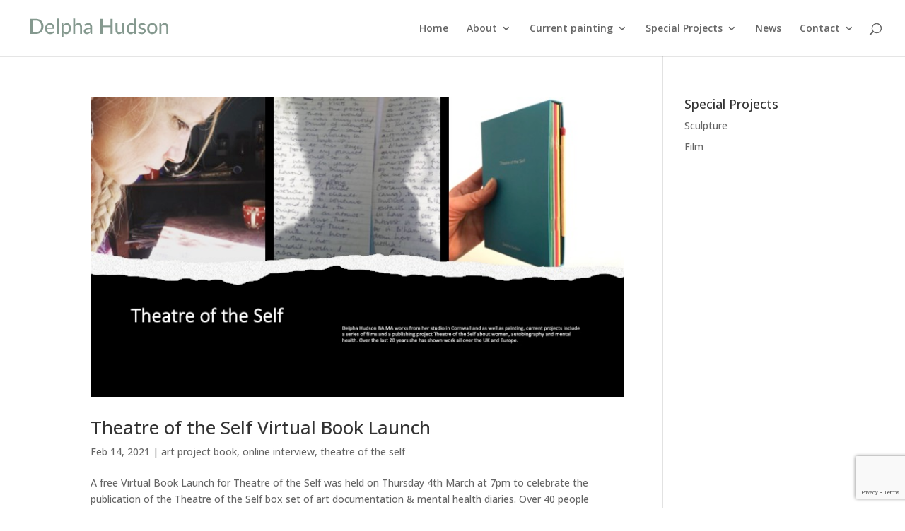

--- FILE ---
content_type: text/html; charset=utf-8
request_url: https://www.google.com/recaptcha/api2/anchor?ar=1&k=6Lfqk7UZAAAAAGnjQ52DXJ2tE_ueH5qqedi-KkyU&co=aHR0cHM6Ly93d3cuZGVscGhhaHVkc29uYXJ0aXN0LmNvLnVrOjQ0Mw..&hl=en&v=PoyoqOPhxBO7pBk68S4YbpHZ&size=invisible&anchor-ms=20000&execute-ms=30000&cb=5zjoqrrj5hko
body_size: 48641
content:
<!DOCTYPE HTML><html dir="ltr" lang="en"><head><meta http-equiv="Content-Type" content="text/html; charset=UTF-8">
<meta http-equiv="X-UA-Compatible" content="IE=edge">
<title>reCAPTCHA</title>
<style type="text/css">
/* cyrillic-ext */
@font-face {
  font-family: 'Roboto';
  font-style: normal;
  font-weight: 400;
  font-stretch: 100%;
  src: url(//fonts.gstatic.com/s/roboto/v48/KFO7CnqEu92Fr1ME7kSn66aGLdTylUAMa3GUBHMdazTgWw.woff2) format('woff2');
  unicode-range: U+0460-052F, U+1C80-1C8A, U+20B4, U+2DE0-2DFF, U+A640-A69F, U+FE2E-FE2F;
}
/* cyrillic */
@font-face {
  font-family: 'Roboto';
  font-style: normal;
  font-weight: 400;
  font-stretch: 100%;
  src: url(//fonts.gstatic.com/s/roboto/v48/KFO7CnqEu92Fr1ME7kSn66aGLdTylUAMa3iUBHMdazTgWw.woff2) format('woff2');
  unicode-range: U+0301, U+0400-045F, U+0490-0491, U+04B0-04B1, U+2116;
}
/* greek-ext */
@font-face {
  font-family: 'Roboto';
  font-style: normal;
  font-weight: 400;
  font-stretch: 100%;
  src: url(//fonts.gstatic.com/s/roboto/v48/KFO7CnqEu92Fr1ME7kSn66aGLdTylUAMa3CUBHMdazTgWw.woff2) format('woff2');
  unicode-range: U+1F00-1FFF;
}
/* greek */
@font-face {
  font-family: 'Roboto';
  font-style: normal;
  font-weight: 400;
  font-stretch: 100%;
  src: url(//fonts.gstatic.com/s/roboto/v48/KFO7CnqEu92Fr1ME7kSn66aGLdTylUAMa3-UBHMdazTgWw.woff2) format('woff2');
  unicode-range: U+0370-0377, U+037A-037F, U+0384-038A, U+038C, U+038E-03A1, U+03A3-03FF;
}
/* math */
@font-face {
  font-family: 'Roboto';
  font-style: normal;
  font-weight: 400;
  font-stretch: 100%;
  src: url(//fonts.gstatic.com/s/roboto/v48/KFO7CnqEu92Fr1ME7kSn66aGLdTylUAMawCUBHMdazTgWw.woff2) format('woff2');
  unicode-range: U+0302-0303, U+0305, U+0307-0308, U+0310, U+0312, U+0315, U+031A, U+0326-0327, U+032C, U+032F-0330, U+0332-0333, U+0338, U+033A, U+0346, U+034D, U+0391-03A1, U+03A3-03A9, U+03B1-03C9, U+03D1, U+03D5-03D6, U+03F0-03F1, U+03F4-03F5, U+2016-2017, U+2034-2038, U+203C, U+2040, U+2043, U+2047, U+2050, U+2057, U+205F, U+2070-2071, U+2074-208E, U+2090-209C, U+20D0-20DC, U+20E1, U+20E5-20EF, U+2100-2112, U+2114-2115, U+2117-2121, U+2123-214F, U+2190, U+2192, U+2194-21AE, U+21B0-21E5, U+21F1-21F2, U+21F4-2211, U+2213-2214, U+2216-22FF, U+2308-230B, U+2310, U+2319, U+231C-2321, U+2336-237A, U+237C, U+2395, U+239B-23B7, U+23D0, U+23DC-23E1, U+2474-2475, U+25AF, U+25B3, U+25B7, U+25BD, U+25C1, U+25CA, U+25CC, U+25FB, U+266D-266F, U+27C0-27FF, U+2900-2AFF, U+2B0E-2B11, U+2B30-2B4C, U+2BFE, U+3030, U+FF5B, U+FF5D, U+1D400-1D7FF, U+1EE00-1EEFF;
}
/* symbols */
@font-face {
  font-family: 'Roboto';
  font-style: normal;
  font-weight: 400;
  font-stretch: 100%;
  src: url(//fonts.gstatic.com/s/roboto/v48/KFO7CnqEu92Fr1ME7kSn66aGLdTylUAMaxKUBHMdazTgWw.woff2) format('woff2');
  unicode-range: U+0001-000C, U+000E-001F, U+007F-009F, U+20DD-20E0, U+20E2-20E4, U+2150-218F, U+2190, U+2192, U+2194-2199, U+21AF, U+21E6-21F0, U+21F3, U+2218-2219, U+2299, U+22C4-22C6, U+2300-243F, U+2440-244A, U+2460-24FF, U+25A0-27BF, U+2800-28FF, U+2921-2922, U+2981, U+29BF, U+29EB, U+2B00-2BFF, U+4DC0-4DFF, U+FFF9-FFFB, U+10140-1018E, U+10190-1019C, U+101A0, U+101D0-101FD, U+102E0-102FB, U+10E60-10E7E, U+1D2C0-1D2D3, U+1D2E0-1D37F, U+1F000-1F0FF, U+1F100-1F1AD, U+1F1E6-1F1FF, U+1F30D-1F30F, U+1F315, U+1F31C, U+1F31E, U+1F320-1F32C, U+1F336, U+1F378, U+1F37D, U+1F382, U+1F393-1F39F, U+1F3A7-1F3A8, U+1F3AC-1F3AF, U+1F3C2, U+1F3C4-1F3C6, U+1F3CA-1F3CE, U+1F3D4-1F3E0, U+1F3ED, U+1F3F1-1F3F3, U+1F3F5-1F3F7, U+1F408, U+1F415, U+1F41F, U+1F426, U+1F43F, U+1F441-1F442, U+1F444, U+1F446-1F449, U+1F44C-1F44E, U+1F453, U+1F46A, U+1F47D, U+1F4A3, U+1F4B0, U+1F4B3, U+1F4B9, U+1F4BB, U+1F4BF, U+1F4C8-1F4CB, U+1F4D6, U+1F4DA, U+1F4DF, U+1F4E3-1F4E6, U+1F4EA-1F4ED, U+1F4F7, U+1F4F9-1F4FB, U+1F4FD-1F4FE, U+1F503, U+1F507-1F50B, U+1F50D, U+1F512-1F513, U+1F53E-1F54A, U+1F54F-1F5FA, U+1F610, U+1F650-1F67F, U+1F687, U+1F68D, U+1F691, U+1F694, U+1F698, U+1F6AD, U+1F6B2, U+1F6B9-1F6BA, U+1F6BC, U+1F6C6-1F6CF, U+1F6D3-1F6D7, U+1F6E0-1F6EA, U+1F6F0-1F6F3, U+1F6F7-1F6FC, U+1F700-1F7FF, U+1F800-1F80B, U+1F810-1F847, U+1F850-1F859, U+1F860-1F887, U+1F890-1F8AD, U+1F8B0-1F8BB, U+1F8C0-1F8C1, U+1F900-1F90B, U+1F93B, U+1F946, U+1F984, U+1F996, U+1F9E9, U+1FA00-1FA6F, U+1FA70-1FA7C, U+1FA80-1FA89, U+1FA8F-1FAC6, U+1FACE-1FADC, U+1FADF-1FAE9, U+1FAF0-1FAF8, U+1FB00-1FBFF;
}
/* vietnamese */
@font-face {
  font-family: 'Roboto';
  font-style: normal;
  font-weight: 400;
  font-stretch: 100%;
  src: url(//fonts.gstatic.com/s/roboto/v48/KFO7CnqEu92Fr1ME7kSn66aGLdTylUAMa3OUBHMdazTgWw.woff2) format('woff2');
  unicode-range: U+0102-0103, U+0110-0111, U+0128-0129, U+0168-0169, U+01A0-01A1, U+01AF-01B0, U+0300-0301, U+0303-0304, U+0308-0309, U+0323, U+0329, U+1EA0-1EF9, U+20AB;
}
/* latin-ext */
@font-face {
  font-family: 'Roboto';
  font-style: normal;
  font-weight: 400;
  font-stretch: 100%;
  src: url(//fonts.gstatic.com/s/roboto/v48/KFO7CnqEu92Fr1ME7kSn66aGLdTylUAMa3KUBHMdazTgWw.woff2) format('woff2');
  unicode-range: U+0100-02BA, U+02BD-02C5, U+02C7-02CC, U+02CE-02D7, U+02DD-02FF, U+0304, U+0308, U+0329, U+1D00-1DBF, U+1E00-1E9F, U+1EF2-1EFF, U+2020, U+20A0-20AB, U+20AD-20C0, U+2113, U+2C60-2C7F, U+A720-A7FF;
}
/* latin */
@font-face {
  font-family: 'Roboto';
  font-style: normal;
  font-weight: 400;
  font-stretch: 100%;
  src: url(//fonts.gstatic.com/s/roboto/v48/KFO7CnqEu92Fr1ME7kSn66aGLdTylUAMa3yUBHMdazQ.woff2) format('woff2');
  unicode-range: U+0000-00FF, U+0131, U+0152-0153, U+02BB-02BC, U+02C6, U+02DA, U+02DC, U+0304, U+0308, U+0329, U+2000-206F, U+20AC, U+2122, U+2191, U+2193, U+2212, U+2215, U+FEFF, U+FFFD;
}
/* cyrillic-ext */
@font-face {
  font-family: 'Roboto';
  font-style: normal;
  font-weight: 500;
  font-stretch: 100%;
  src: url(//fonts.gstatic.com/s/roboto/v48/KFO7CnqEu92Fr1ME7kSn66aGLdTylUAMa3GUBHMdazTgWw.woff2) format('woff2');
  unicode-range: U+0460-052F, U+1C80-1C8A, U+20B4, U+2DE0-2DFF, U+A640-A69F, U+FE2E-FE2F;
}
/* cyrillic */
@font-face {
  font-family: 'Roboto';
  font-style: normal;
  font-weight: 500;
  font-stretch: 100%;
  src: url(//fonts.gstatic.com/s/roboto/v48/KFO7CnqEu92Fr1ME7kSn66aGLdTylUAMa3iUBHMdazTgWw.woff2) format('woff2');
  unicode-range: U+0301, U+0400-045F, U+0490-0491, U+04B0-04B1, U+2116;
}
/* greek-ext */
@font-face {
  font-family: 'Roboto';
  font-style: normal;
  font-weight: 500;
  font-stretch: 100%;
  src: url(//fonts.gstatic.com/s/roboto/v48/KFO7CnqEu92Fr1ME7kSn66aGLdTylUAMa3CUBHMdazTgWw.woff2) format('woff2');
  unicode-range: U+1F00-1FFF;
}
/* greek */
@font-face {
  font-family: 'Roboto';
  font-style: normal;
  font-weight: 500;
  font-stretch: 100%;
  src: url(//fonts.gstatic.com/s/roboto/v48/KFO7CnqEu92Fr1ME7kSn66aGLdTylUAMa3-UBHMdazTgWw.woff2) format('woff2');
  unicode-range: U+0370-0377, U+037A-037F, U+0384-038A, U+038C, U+038E-03A1, U+03A3-03FF;
}
/* math */
@font-face {
  font-family: 'Roboto';
  font-style: normal;
  font-weight: 500;
  font-stretch: 100%;
  src: url(//fonts.gstatic.com/s/roboto/v48/KFO7CnqEu92Fr1ME7kSn66aGLdTylUAMawCUBHMdazTgWw.woff2) format('woff2');
  unicode-range: U+0302-0303, U+0305, U+0307-0308, U+0310, U+0312, U+0315, U+031A, U+0326-0327, U+032C, U+032F-0330, U+0332-0333, U+0338, U+033A, U+0346, U+034D, U+0391-03A1, U+03A3-03A9, U+03B1-03C9, U+03D1, U+03D5-03D6, U+03F0-03F1, U+03F4-03F5, U+2016-2017, U+2034-2038, U+203C, U+2040, U+2043, U+2047, U+2050, U+2057, U+205F, U+2070-2071, U+2074-208E, U+2090-209C, U+20D0-20DC, U+20E1, U+20E5-20EF, U+2100-2112, U+2114-2115, U+2117-2121, U+2123-214F, U+2190, U+2192, U+2194-21AE, U+21B0-21E5, U+21F1-21F2, U+21F4-2211, U+2213-2214, U+2216-22FF, U+2308-230B, U+2310, U+2319, U+231C-2321, U+2336-237A, U+237C, U+2395, U+239B-23B7, U+23D0, U+23DC-23E1, U+2474-2475, U+25AF, U+25B3, U+25B7, U+25BD, U+25C1, U+25CA, U+25CC, U+25FB, U+266D-266F, U+27C0-27FF, U+2900-2AFF, U+2B0E-2B11, U+2B30-2B4C, U+2BFE, U+3030, U+FF5B, U+FF5D, U+1D400-1D7FF, U+1EE00-1EEFF;
}
/* symbols */
@font-face {
  font-family: 'Roboto';
  font-style: normal;
  font-weight: 500;
  font-stretch: 100%;
  src: url(//fonts.gstatic.com/s/roboto/v48/KFO7CnqEu92Fr1ME7kSn66aGLdTylUAMaxKUBHMdazTgWw.woff2) format('woff2');
  unicode-range: U+0001-000C, U+000E-001F, U+007F-009F, U+20DD-20E0, U+20E2-20E4, U+2150-218F, U+2190, U+2192, U+2194-2199, U+21AF, U+21E6-21F0, U+21F3, U+2218-2219, U+2299, U+22C4-22C6, U+2300-243F, U+2440-244A, U+2460-24FF, U+25A0-27BF, U+2800-28FF, U+2921-2922, U+2981, U+29BF, U+29EB, U+2B00-2BFF, U+4DC0-4DFF, U+FFF9-FFFB, U+10140-1018E, U+10190-1019C, U+101A0, U+101D0-101FD, U+102E0-102FB, U+10E60-10E7E, U+1D2C0-1D2D3, U+1D2E0-1D37F, U+1F000-1F0FF, U+1F100-1F1AD, U+1F1E6-1F1FF, U+1F30D-1F30F, U+1F315, U+1F31C, U+1F31E, U+1F320-1F32C, U+1F336, U+1F378, U+1F37D, U+1F382, U+1F393-1F39F, U+1F3A7-1F3A8, U+1F3AC-1F3AF, U+1F3C2, U+1F3C4-1F3C6, U+1F3CA-1F3CE, U+1F3D4-1F3E0, U+1F3ED, U+1F3F1-1F3F3, U+1F3F5-1F3F7, U+1F408, U+1F415, U+1F41F, U+1F426, U+1F43F, U+1F441-1F442, U+1F444, U+1F446-1F449, U+1F44C-1F44E, U+1F453, U+1F46A, U+1F47D, U+1F4A3, U+1F4B0, U+1F4B3, U+1F4B9, U+1F4BB, U+1F4BF, U+1F4C8-1F4CB, U+1F4D6, U+1F4DA, U+1F4DF, U+1F4E3-1F4E6, U+1F4EA-1F4ED, U+1F4F7, U+1F4F9-1F4FB, U+1F4FD-1F4FE, U+1F503, U+1F507-1F50B, U+1F50D, U+1F512-1F513, U+1F53E-1F54A, U+1F54F-1F5FA, U+1F610, U+1F650-1F67F, U+1F687, U+1F68D, U+1F691, U+1F694, U+1F698, U+1F6AD, U+1F6B2, U+1F6B9-1F6BA, U+1F6BC, U+1F6C6-1F6CF, U+1F6D3-1F6D7, U+1F6E0-1F6EA, U+1F6F0-1F6F3, U+1F6F7-1F6FC, U+1F700-1F7FF, U+1F800-1F80B, U+1F810-1F847, U+1F850-1F859, U+1F860-1F887, U+1F890-1F8AD, U+1F8B0-1F8BB, U+1F8C0-1F8C1, U+1F900-1F90B, U+1F93B, U+1F946, U+1F984, U+1F996, U+1F9E9, U+1FA00-1FA6F, U+1FA70-1FA7C, U+1FA80-1FA89, U+1FA8F-1FAC6, U+1FACE-1FADC, U+1FADF-1FAE9, U+1FAF0-1FAF8, U+1FB00-1FBFF;
}
/* vietnamese */
@font-face {
  font-family: 'Roboto';
  font-style: normal;
  font-weight: 500;
  font-stretch: 100%;
  src: url(//fonts.gstatic.com/s/roboto/v48/KFO7CnqEu92Fr1ME7kSn66aGLdTylUAMa3OUBHMdazTgWw.woff2) format('woff2');
  unicode-range: U+0102-0103, U+0110-0111, U+0128-0129, U+0168-0169, U+01A0-01A1, U+01AF-01B0, U+0300-0301, U+0303-0304, U+0308-0309, U+0323, U+0329, U+1EA0-1EF9, U+20AB;
}
/* latin-ext */
@font-face {
  font-family: 'Roboto';
  font-style: normal;
  font-weight: 500;
  font-stretch: 100%;
  src: url(//fonts.gstatic.com/s/roboto/v48/KFO7CnqEu92Fr1ME7kSn66aGLdTylUAMa3KUBHMdazTgWw.woff2) format('woff2');
  unicode-range: U+0100-02BA, U+02BD-02C5, U+02C7-02CC, U+02CE-02D7, U+02DD-02FF, U+0304, U+0308, U+0329, U+1D00-1DBF, U+1E00-1E9F, U+1EF2-1EFF, U+2020, U+20A0-20AB, U+20AD-20C0, U+2113, U+2C60-2C7F, U+A720-A7FF;
}
/* latin */
@font-face {
  font-family: 'Roboto';
  font-style: normal;
  font-weight: 500;
  font-stretch: 100%;
  src: url(//fonts.gstatic.com/s/roboto/v48/KFO7CnqEu92Fr1ME7kSn66aGLdTylUAMa3yUBHMdazQ.woff2) format('woff2');
  unicode-range: U+0000-00FF, U+0131, U+0152-0153, U+02BB-02BC, U+02C6, U+02DA, U+02DC, U+0304, U+0308, U+0329, U+2000-206F, U+20AC, U+2122, U+2191, U+2193, U+2212, U+2215, U+FEFF, U+FFFD;
}
/* cyrillic-ext */
@font-face {
  font-family: 'Roboto';
  font-style: normal;
  font-weight: 900;
  font-stretch: 100%;
  src: url(//fonts.gstatic.com/s/roboto/v48/KFO7CnqEu92Fr1ME7kSn66aGLdTylUAMa3GUBHMdazTgWw.woff2) format('woff2');
  unicode-range: U+0460-052F, U+1C80-1C8A, U+20B4, U+2DE0-2DFF, U+A640-A69F, U+FE2E-FE2F;
}
/* cyrillic */
@font-face {
  font-family: 'Roboto';
  font-style: normal;
  font-weight: 900;
  font-stretch: 100%;
  src: url(//fonts.gstatic.com/s/roboto/v48/KFO7CnqEu92Fr1ME7kSn66aGLdTylUAMa3iUBHMdazTgWw.woff2) format('woff2');
  unicode-range: U+0301, U+0400-045F, U+0490-0491, U+04B0-04B1, U+2116;
}
/* greek-ext */
@font-face {
  font-family: 'Roboto';
  font-style: normal;
  font-weight: 900;
  font-stretch: 100%;
  src: url(//fonts.gstatic.com/s/roboto/v48/KFO7CnqEu92Fr1ME7kSn66aGLdTylUAMa3CUBHMdazTgWw.woff2) format('woff2');
  unicode-range: U+1F00-1FFF;
}
/* greek */
@font-face {
  font-family: 'Roboto';
  font-style: normal;
  font-weight: 900;
  font-stretch: 100%;
  src: url(//fonts.gstatic.com/s/roboto/v48/KFO7CnqEu92Fr1ME7kSn66aGLdTylUAMa3-UBHMdazTgWw.woff2) format('woff2');
  unicode-range: U+0370-0377, U+037A-037F, U+0384-038A, U+038C, U+038E-03A1, U+03A3-03FF;
}
/* math */
@font-face {
  font-family: 'Roboto';
  font-style: normal;
  font-weight: 900;
  font-stretch: 100%;
  src: url(//fonts.gstatic.com/s/roboto/v48/KFO7CnqEu92Fr1ME7kSn66aGLdTylUAMawCUBHMdazTgWw.woff2) format('woff2');
  unicode-range: U+0302-0303, U+0305, U+0307-0308, U+0310, U+0312, U+0315, U+031A, U+0326-0327, U+032C, U+032F-0330, U+0332-0333, U+0338, U+033A, U+0346, U+034D, U+0391-03A1, U+03A3-03A9, U+03B1-03C9, U+03D1, U+03D5-03D6, U+03F0-03F1, U+03F4-03F5, U+2016-2017, U+2034-2038, U+203C, U+2040, U+2043, U+2047, U+2050, U+2057, U+205F, U+2070-2071, U+2074-208E, U+2090-209C, U+20D0-20DC, U+20E1, U+20E5-20EF, U+2100-2112, U+2114-2115, U+2117-2121, U+2123-214F, U+2190, U+2192, U+2194-21AE, U+21B0-21E5, U+21F1-21F2, U+21F4-2211, U+2213-2214, U+2216-22FF, U+2308-230B, U+2310, U+2319, U+231C-2321, U+2336-237A, U+237C, U+2395, U+239B-23B7, U+23D0, U+23DC-23E1, U+2474-2475, U+25AF, U+25B3, U+25B7, U+25BD, U+25C1, U+25CA, U+25CC, U+25FB, U+266D-266F, U+27C0-27FF, U+2900-2AFF, U+2B0E-2B11, U+2B30-2B4C, U+2BFE, U+3030, U+FF5B, U+FF5D, U+1D400-1D7FF, U+1EE00-1EEFF;
}
/* symbols */
@font-face {
  font-family: 'Roboto';
  font-style: normal;
  font-weight: 900;
  font-stretch: 100%;
  src: url(//fonts.gstatic.com/s/roboto/v48/KFO7CnqEu92Fr1ME7kSn66aGLdTylUAMaxKUBHMdazTgWw.woff2) format('woff2');
  unicode-range: U+0001-000C, U+000E-001F, U+007F-009F, U+20DD-20E0, U+20E2-20E4, U+2150-218F, U+2190, U+2192, U+2194-2199, U+21AF, U+21E6-21F0, U+21F3, U+2218-2219, U+2299, U+22C4-22C6, U+2300-243F, U+2440-244A, U+2460-24FF, U+25A0-27BF, U+2800-28FF, U+2921-2922, U+2981, U+29BF, U+29EB, U+2B00-2BFF, U+4DC0-4DFF, U+FFF9-FFFB, U+10140-1018E, U+10190-1019C, U+101A0, U+101D0-101FD, U+102E0-102FB, U+10E60-10E7E, U+1D2C0-1D2D3, U+1D2E0-1D37F, U+1F000-1F0FF, U+1F100-1F1AD, U+1F1E6-1F1FF, U+1F30D-1F30F, U+1F315, U+1F31C, U+1F31E, U+1F320-1F32C, U+1F336, U+1F378, U+1F37D, U+1F382, U+1F393-1F39F, U+1F3A7-1F3A8, U+1F3AC-1F3AF, U+1F3C2, U+1F3C4-1F3C6, U+1F3CA-1F3CE, U+1F3D4-1F3E0, U+1F3ED, U+1F3F1-1F3F3, U+1F3F5-1F3F7, U+1F408, U+1F415, U+1F41F, U+1F426, U+1F43F, U+1F441-1F442, U+1F444, U+1F446-1F449, U+1F44C-1F44E, U+1F453, U+1F46A, U+1F47D, U+1F4A3, U+1F4B0, U+1F4B3, U+1F4B9, U+1F4BB, U+1F4BF, U+1F4C8-1F4CB, U+1F4D6, U+1F4DA, U+1F4DF, U+1F4E3-1F4E6, U+1F4EA-1F4ED, U+1F4F7, U+1F4F9-1F4FB, U+1F4FD-1F4FE, U+1F503, U+1F507-1F50B, U+1F50D, U+1F512-1F513, U+1F53E-1F54A, U+1F54F-1F5FA, U+1F610, U+1F650-1F67F, U+1F687, U+1F68D, U+1F691, U+1F694, U+1F698, U+1F6AD, U+1F6B2, U+1F6B9-1F6BA, U+1F6BC, U+1F6C6-1F6CF, U+1F6D3-1F6D7, U+1F6E0-1F6EA, U+1F6F0-1F6F3, U+1F6F7-1F6FC, U+1F700-1F7FF, U+1F800-1F80B, U+1F810-1F847, U+1F850-1F859, U+1F860-1F887, U+1F890-1F8AD, U+1F8B0-1F8BB, U+1F8C0-1F8C1, U+1F900-1F90B, U+1F93B, U+1F946, U+1F984, U+1F996, U+1F9E9, U+1FA00-1FA6F, U+1FA70-1FA7C, U+1FA80-1FA89, U+1FA8F-1FAC6, U+1FACE-1FADC, U+1FADF-1FAE9, U+1FAF0-1FAF8, U+1FB00-1FBFF;
}
/* vietnamese */
@font-face {
  font-family: 'Roboto';
  font-style: normal;
  font-weight: 900;
  font-stretch: 100%;
  src: url(//fonts.gstatic.com/s/roboto/v48/KFO7CnqEu92Fr1ME7kSn66aGLdTylUAMa3OUBHMdazTgWw.woff2) format('woff2');
  unicode-range: U+0102-0103, U+0110-0111, U+0128-0129, U+0168-0169, U+01A0-01A1, U+01AF-01B0, U+0300-0301, U+0303-0304, U+0308-0309, U+0323, U+0329, U+1EA0-1EF9, U+20AB;
}
/* latin-ext */
@font-face {
  font-family: 'Roboto';
  font-style: normal;
  font-weight: 900;
  font-stretch: 100%;
  src: url(//fonts.gstatic.com/s/roboto/v48/KFO7CnqEu92Fr1ME7kSn66aGLdTylUAMa3KUBHMdazTgWw.woff2) format('woff2');
  unicode-range: U+0100-02BA, U+02BD-02C5, U+02C7-02CC, U+02CE-02D7, U+02DD-02FF, U+0304, U+0308, U+0329, U+1D00-1DBF, U+1E00-1E9F, U+1EF2-1EFF, U+2020, U+20A0-20AB, U+20AD-20C0, U+2113, U+2C60-2C7F, U+A720-A7FF;
}
/* latin */
@font-face {
  font-family: 'Roboto';
  font-style: normal;
  font-weight: 900;
  font-stretch: 100%;
  src: url(//fonts.gstatic.com/s/roboto/v48/KFO7CnqEu92Fr1ME7kSn66aGLdTylUAMa3yUBHMdazQ.woff2) format('woff2');
  unicode-range: U+0000-00FF, U+0131, U+0152-0153, U+02BB-02BC, U+02C6, U+02DA, U+02DC, U+0304, U+0308, U+0329, U+2000-206F, U+20AC, U+2122, U+2191, U+2193, U+2212, U+2215, U+FEFF, U+FFFD;
}

</style>
<link rel="stylesheet" type="text/css" href="https://www.gstatic.com/recaptcha/releases/PoyoqOPhxBO7pBk68S4YbpHZ/styles__ltr.css">
<script nonce="ODQ9AkquUGIeRdYvDB4lBg" type="text/javascript">window['__recaptcha_api'] = 'https://www.google.com/recaptcha/api2/';</script>
<script type="text/javascript" src="https://www.gstatic.com/recaptcha/releases/PoyoqOPhxBO7pBk68S4YbpHZ/recaptcha__en.js" nonce="ODQ9AkquUGIeRdYvDB4lBg">
      
    </script></head>
<body><div id="rc-anchor-alert" class="rc-anchor-alert"></div>
<input type="hidden" id="recaptcha-token" value="[base64]">
<script type="text/javascript" nonce="ODQ9AkquUGIeRdYvDB4lBg">
      recaptcha.anchor.Main.init("[\x22ainput\x22,[\x22bgdata\x22,\x22\x22,\[base64]/[base64]/[base64]/[base64]/[base64]/[base64]/KGcoTywyNTMsTy5PKSxVRyhPLEMpKTpnKE8sMjUzLEMpLE8pKSxsKSksTykpfSxieT1mdW5jdGlvbihDLE8sdSxsKXtmb3IobD0odT1SKEMpLDApO08+MDtPLS0pbD1sPDw4fFooQyk7ZyhDLHUsbCl9LFVHPWZ1bmN0aW9uKEMsTyl7Qy5pLmxlbmd0aD4xMDQ/[base64]/[base64]/[base64]/[base64]/[base64]/[base64]/[base64]\\u003d\x22,\[base64]\\u003d\x22,\x22KcOWe8KgYMKCdsOjDCpLW8OIw6TDtMOowqPCpcKHbXhybMKAVVdPwrDDicKFwrPCjMKcPcOPGCdWVAYQc3tSd8O6UMKZworCnMKWwqgxw67CqMOtw6VBfcOeVcOjbsOdw54kw5/ChMOGwqzDsMOswoATJUPCgUbChcORXEPCp8K1w67DnSbDr27CncK6wo1GJ8OvXMOGw4nCnybDpzx5wo/DvMKrUcO9w6DDvsOBw7ReIMOtw5rDm8O2N8KmwqtQdMKASQHDk8Kqw7PCsScSw57DlMKTaE3DoWXDs8K5w690w4oVMMKRw55fesOtdzPChsK/FBnCsHbDizNZcMOKZ2PDk1zCijXClXPCkULCk2opTcKTQsKrwqnDmMKlwrjDkhvDimrCslDClsKfw70dPDbDqyLCjB3CuMKSFsONw5FnwosmXMKDfFBbw51Wa3BKwqPCvcOAGcKCOjbDu2XCi8ONwrDCnSNQwofDvX/Di0AnIyDDl2cqVgfDuMOWD8OFw4olw6MDw7EyRy1RK2vCkcKew4jCunxTw4nCliHDlynDr8K8w5cmKXEgVMKBw5vDkcKCUsO0w55/wrMWw4p7NsKwwrtCw5kEwot2BMOVGhZnQMKgw7ofwr3Do8OUwqgww4bDhw7DshLCncOdHHFaAcO5YcK/[base64]/woFLaA8CwoHDq3zCsypxQ8KScsK1wprCicOIw7IywoLCk8K9w6MbQhJdESZowoVTw47DlMOTfMKEOA3CjcKFwpPDtMObLMOfX8OeFMKcasK8aAfDlBjCqzzDgE3CksOTNQzDhnfDlcK9w4EQwpLDiQNVwr/DsMOXaMKFflFGaE0nw75fU8KNwofDnGVTCMKZwoAjw5AIDXzCr3dfe1gRADvCjVFXagbDsTDDk2V4w5/DnVhFw4jCv8KuU2VFwrbCiMKow5F8w5N9w7RGQMOnwqzCoBbDmlfChkVdw6TDrmXCkMKIwrQvwooObMK9wrbCuMOrwrBNw6wvw6PDtE7CtApKaxnCssOVw7PCtsKhOcO+w7HDskDDj8ObVcKBGy8Cw5LCqsO+B30VdsKSRj8zwo4jw6AUwoI/ScOSK3zCl8K+w7JJQMKKUTdDw7E/woPCjzV3UcOGEnLCrcKLHEvCnMOTISF/wpRmw4EmWsKZw7jCvMOZecO9LSYCw4TDhsOpw4U7AMK8wrgZw7PDhQxcdMO8WyLDlMOfcRHDqmjCnVfCl8KBwo/CkcKFOBbCtsOZDiU9wrEGIzRFw49XU3bCgETDhAgEHcOtdMKYw4XDjkPDmMO8w7HDlX7DrF/DinPCk8KMw7wxw48ZBWE/BcKewpfCsHfCusOkwrPCnw5mKVVxYBLDvWZLw7bDvjBQwptwMlTCgMKPw5DDrcOWeU3CkCXCpMKnO8OeGUEJworDpsOgwrLDr30KHMOoAMOiwrDCslfCjiPDg1TCgxLCuwprCMKNP0FUETAcwqwZQ8Ocw6EMSsKifhcff3fDqAjCpsKXAz7CmiQxJsK7AE/DsMO/[base64]/Ds2ZXbMK7E8KCb3DCimx0wq7DtMOywoEHwpJoXMOhw7ppw4UAwp8zcsKdw5rDjsKcLMO2I3bCjhtEwrvCrA/Dh8Krw4UvGMK5w5jClycnPHHDiwJKOGLDoUlJw7fCncO/w7JNcxk/KMO/[base64]/w65zennDocK8wqXCiMOow7gDdcOEeT/DkMOYMRBHw5Y3azVHacOlXcKrNWnDsDQRZUHCn1txw6JgEGXDnsOQCsO2wp3DkkDCssOCw6bCssKJAxMUwoTCvMKlw7lRwp4nW8KoOMOTMcOhw6R8w7fDlRXCjsKxLxzDqjbCl8KDS0bDh8OpZcKtwo/Ct8OTw6wdwoN+SEjDlcOZOxsowprCtCDCkF7Cn0wfCDwPwrLDtk8ed1rDiG7DrMOKcj9Sw4Z4NSRracKZc8ONJh3Cm3PDiMOQw4ImwoN8XQNuw6oWw7jCux3Cn0owPcKTC1ExwqdOSMKddMK2w4HCjhl0wrBBw5nCjWjCgkzDqcK/LAbDvnrCtllQwrkaUyXCkcKawpctS8O7w5PCjSvCsBTCiEIsd8OxL8OoWcOaWBMDACZWwpsOw4/DoiYKM8Oqwp3DlsKCwosWW8OuNsOTw60Swo9mPcKGw6bDoQ7Dun7CicOJaC/ClcODHcKxwobDs25eM33DtwjCmsO0w5NgFsOzNcOwwpNpw5h5R3/[base64]/[base64]/DoQtjeMONw5rCgsK1wp95w5lJD8OYd1XDoCLDthNkMsKnw7Rew7XDtTY/[base64]/csOXw4rCqMK9wo3Ci8OTw4RMWUcmPxowG1QCf8KGwr7ChA3Do1I+wqRVw5vDmMKww7Yhw73Cv8K/aA4Vw6YMbsKOVhvDtsO6AMKDZjUQw4DDmgnDksKRQ2VrIsOIwrDClwgOwoTCpsOGw4JQwrvChwh5NcKeSMOBP1HDisKoUEVewo0TRsOcKX7DkHtfwpY7wqIXwo5bYRjCvBzDnHfCrwbDvGvDg8OvACVpWBY7wqjDtF1pw6bCuMOxwqMIwrnDocO/Zk4ow4RVwpFTVcKkInvCqkLDgsK+ZnRxH03Dl8OjfyPCuEMcw4QEw5IYJT8iPWrDpsKsQHvCr8KZcMKxYcOZwq8OfMOffQUVw7XDo1jDqC44w5wqTRdow7VbwofDunTDiDA/VWZTw6DDg8Krw4s+wr8eHcKlw7kDwrXCicOOw5fDlAnDgMOow4/ComoqDiDClcO+w5JffsOTw4NZwqnClTpBw7dxZU99GMOdwqhZwqDCk8KZwpBGWsKWD8O5XMKFFnxJw6Ijw6HCtMKcw4bClX/[base64]/DqGLCkD18w6I3wovDsyfCjcORL8Oawq/CtsKTw6gbPifDjQ9vwrd0wpRWwpdqw6B6PMKoHCvCjsOSw4fCgsKdSHtswqpSQRdXw4XDunvCrXMxZsO7DFjCoF/DlsKPworDlQ8dwpPCosKIw64sfsK+wqbDpTPDglLDsjM+wqrDqGrDnHISAMOlFsOpwo/[base64]/[base64]/wqJmw7Alw5AxwqUzBMK1w4hCdXM6PWrCskgiM3IKwr3DnUlYCGDDj0vDvMOhPcKxR03Ci3lCO8KnwqnCpDoRw7DDiwjCssKxY8O5aiN+Z8Kxw6kTw5YDN8OtQcOMYDHDscOHEzcRwrXCsVl/[base64]/Di8KZw6QtRQNqwojDs8KfZn/CrcKyLMKVCHnDgEcKKxvDo8OpV2ojasKRHzDDtcOwJMOUJ1fDknRQw7XDqsOgOcOvwpfDixTCnMKaU1XCpFVbw6VUwo9Hw4F2UsOWCXIQTyQ1w5wdJBbDjMKcZ8O0wp3DksKpwrt8BiHDu17Dr39aUQ/DscOiEsK1wo8YDMK1KcKvT8OFwq4dYXoTXBPDkMKGw4szw6bCusKqwp5ywqNlw64YBMKLw6JjQsKlw7JmN1XDtERWPjfDqGjCqF1/w5PCvR7ClcKPw7LCvGZNScO7D3ZJc8O5UMK6wrbDlMO7w6IMw7vCksOJDFXDumtkwoDCjVpgf8Kewr99wqHCqwvCjUF9WCglw5/DocO8woQ1wr11worDm8KIR3XDpMKswrxmwpg5IMKCTxzCp8KkwonCiMOrw73DkmYswqbDshc/w6MOXhLDvMOfMz4faH8TZsOeaMOiQzdyBcOtw7HDpWYtwq4mEhTDrVR+wr3CqSfDv8ObHQRLwqrCgXVqw6bClFp1PnLDni/DnynCvsKFw7vDvMOJUyPDuhHDiMKeXhh8w5TCnlN+wqwgYsKpKcOIahd6wp1lV8KeAEg3wq9gwqXDucKvPMOIbgPDuyDDh1/Di0DDm8OJw7XDjcOwwpNNMcORBQJ9fgwBHFnDjWTCuXbDilPDr3RZM8KCMsOCw7fClTHCvnrDp8K4GQbDosKXfsOOwojDrsOjT8O7D8O1w4shMxodw7fDiyTCrsO/w6PDjCrCoEPCljdaw6rCncONwqIvIsKAw6fCux/DhMO3EFvDrcO7wrV7QS5fFcOxZGZIw6B4U8OWwqXCpMKhD8KEw6/[base64]/MMO2w4IWYgRIKwTDkcKnw4zDoMOYw4HDtQ8sIiZ9GFTCt8KxFsOYcsO7wqPDjsOIw68URcKCa8KFw7rDl8OKwovCvzsQPMKqLRUdOMKyw7UcbsKOZ8KBw7nCkcK1VBtVNmbDvMONUMKECm8eTGTDuMKuCn15MX0KwqEww5caJ8O/woFgw4fDkiNARCbCq8KDw7Flwr8YClgfw6nDhsKQCcKhdmrCp8OBw7DCosOxw77DmsKWw7zCuy/DkcKPwr4wwqPClsKmGn/CtBYNd8KhwrTDlsObwpwEw71jUMOZw4dRBsObfcOqwofDuBgOwoLDtsKCVcKYwrVOPF8ywrZlw6zCsMOlwobDph7CnsORMz/ChsOAw5LDqkQTwpVLwpVOfMKtw7E0w6HCrxo/bTdhwrTDjRrCmXwawr8PwqbDtsOCJsKkwrA9w4VobsKww6NpwqEGw6jDpnjCqsKlw5F3Fyxvw6tlOSzDiWzDpF5EJC1dw7pRP01DwqsXDsO5VsKrwo3Dsi3DkcKQwoPDpcK4wpdUXg3CoGFpwolZZ8O4wp7CtmteKGfCicOkZ8OOLAYBw6/CsnfCjU5aw6Vgw5zCm8KdY253O35zaMO/cMKDbcObw6nCgMOAwrI1wpICdWjCgMOEYAoGwrjDtMKmYikNa8OjFTbCiXMVwpMqKcOZw54hwpRFHUJPIxltw6ooJ8Kfw73CtAMrcWXChcKkdBnCvsOyw6gTHgxtQVbDr2DDtcKcw73DjMOXF8OTwpJVw4PCq8KkfsKPXsOUK3tCw40MBMOZwrhOw6/CqF3Dp8KDZsOIw7jDgUjDoj/CkMKjRCdNwppYLizCtHDCgELDvcK3FDJmwpzDvn3CnsOYw6XDu8KNBg00WMOCwr/CqiTDl8KrITlZw7hcwpjDm17Dkx1vF8O/w6TCqMOnYR/DusKSXBvDgMOhYyzCrsOsfXfCsjgEacOqbMO9wrPCtMOewoTCql/[base64]/DpMOwXsK7wpPCjcOVwqptwod0NwwMWxtuenXDsAc0RMKSw6/CjQ98HQTDu3EFQsKbw4TDusKXU8OAw4t6w7wCwprCkh16wpZpJBFKaidMbMOpCsOIwoxvwpbDtMKtwoB1FsK8wo5nEcOWwrAnOzwsw6d8w5fCj8OQAMOhwoDDr8Ofw7DCtcKxIx4PFiDClCR0K8O2wo/[base64]/w5s3w4ATw497a20mwpTCgcOJw73Dr3Nqw7hmwp0qw7sOw47Cl0TCklfDu8KQZFbCssKKQi7Cu8KCFjbDr8OUaiJ/[base64]/Cu8O2w6sKw5TDp1DDtlQxTGEYw7HDlxjDq8Oiw4rCk8KbdsOqw5oLNBsTwr4oGRtrACJ0HMO+PzDDlsKXcFARwo8dw57DvsKTU8KMPDjDlC5DwrclaFrCoX9NUMOww7TDvUPCuQR9fMKxLypfw5PCkEAkw4AcdMKewp7Cj8OSCMOVw6/CmXLDnTNYw4VQw4/[base64]/CrcKKJ8OtAz5yasKVNBHCq8KWcWk/wqhKwr5AQ8KSZMK3PEl5w7EEwr/CiMKaRnDDqsOuwrXCvywoKMOvW0QhF8OtEgbCrMO/XcKOe8OsMlXCnCLCvcK/[base64]/CiTxHwprDkcK9w5EGwrHCvTQWJ8O7KkAZwoEkKcK4YwDCkcKJZRHDnlMkwqdBRsKjL8Oxw4R/cMKtUTrDtAp9wqFNwp00VQBqecK/Y8K0wpRSXMKmE8OhQHUOwrXDtDLDj8KWwo0RcDgHKEhEw6bDiMOIw6HCosOGbGbDh0NnWMKUw6wjbsOBw4LCmAgww5bCn8KgPSZywoUYS8O2CsKBwoRObXzDiUwbNMKuAw/CnMK8B8KCW1DDn2zCqcO9eAgqw5VcwrbCuxTCqAzCqxDCv8OUwoLCjsK2O8OBw5F/EsOVw6JRwqosY8K2FgnCt1whwqjDjMK1w4HDkmPCqHjCng1DGsOVacKlDxbClcODw5M2w7ELRQjCvAvCkcKLwqzChcKqwqfDoMKdwp/DhVrDlz8mBTfCuCBLw7bDk8ORIGA1NC5mw4LCkcOtw4ZuSMOmHsK1FXgYwqfDlcO+wr7ClsKZbT7CrcK4w6JawqTCjxkKVMKCwrdHLyLDmcOpO8OEOmfCpWQMS0BSXsOgf8KjwoAIFMKUwrnCkxJFw4rCrcKGw6bDgMORw6LCrMKDSsOEbMO1w6laZ8KHw71LJcKlw5/Cj8KqQ8O7w5IHHcKMw4g8wrTCkcOTO8OQHgTDrSUFPcKEw5lCwr4rw7Zfw79Ww7jCqgZicsKvKcO4wpwowrzDtsOwMsK6dwLDkcKWw7TCusKlwqEaCMK/w6rDhTxRHcKfwp4uSkxkc8ObwptQBU01w4gow4F0w5zDgsO0w4NPw4Mgwo3DnnsKWMK7w6LDjMKQw6LDoVfCvcKjGxchw7s9acKNw6tdc13DjnTDpk4hwovCogTDvXrDkMKGSsKOw6JvwrTDnQrCp0nDg8O/[base64]/CkDjCkmEDfTvCsmjDicOKfwU1wotXw4/CjnhzRzI8SMKdPQLCkMOga8OTwo5yYsO3w5Uuw7nCiMOLw68zw40Qw4w8RsKaw6wBEUrDjiVfwokywqzCpcOZNR0uUsOKCQjDj23Ctl1kDy0kwp9hw5vCqSbDuSLDtV1swpXCnDPDhyhuwpsIwpHCsgbDkcO+w4AFDmA3GsKww7PDucOnw4bDiMOkwp/[base64]/[base64]/Duh9ifzdNw7o+fg58KcOjIiNcw6Y1IDsFwqZwdsKfbcKceTrDlWnDl8KGw7rDvVfDrsKwYD4YNV/[base64]/Dt8OAc8O+AMOXw7o1w6BNw4TCgsKXwpXCn8K1LzDDklXDjitNcTPCnsOmwrkTVDByw73Col4bwo/CrcKyCMO6wo4VwpFYwrxUwq17wrDDsG3DrXDDoRHDrgTCkglZHcOcBcKnYETDogHDixkED8OPwq/DmMKOwqwPdsOFAsOOwqbCjMKldW7DnsKWw6cXwqkXwoPCkMOBKRHCgcO5OMKrw5fCisKiw7kMwrRsLxPDssKiI1jCqh/Cg1gVVxtBccOBwrbCiGFXawjDi8KWUsO2EMOMBj4dSkRtDCTCplHDpMKFw7rCuMKXwrRFw7rDrxrCu1/CrDrCrcOqw6nDi8O7wpkewr0lORVvchB/w7jDhWfDnzLClgDCtsKJYTlYfQlywqNfw7ZfbMKHw7BGTELDlMKxw6XCpMKxRcO7S8KUw7TCo8KawpjCiR/DjsOOw7bDusKVGkAawrvChMOUw7jDswRmw63DncK5w5LCqBgVw4UyBMKxdxbCosKjwpsATcOlL3bDqmlcBlloQMKgwoFBMSPDpG/[base64]/DqF8LwrkpfsOAw7tPw7jDgcKYPMKjw4DCkDwvw4oSCsKsw64daGIVw4HDhcKHHsOhwocYXAzDiMOmZMKTw7HCvsODw5tkEcKNwo/CscKga8KWdy7DgsOJwoLCij/[base64]/Cj8OoC8Ksw6nDv8KXw5hhw5zDhsODwoMuw53CrcO/w57Cg0EYw4HDr0rDhMKWIU3CuwPDiwvCuDxFO8KgM1PDlE5Aw5tOw6Ncwo7DtEZNwplSwonDgsKXw6Frw5/DrMK9VGthesKzdsOEKMKzwprCnXHChCvCnwQuwrbCom/ChkMVacOWw5XClcKew43DncO+w77CrcOKSsKAwrTDi07CsSfDscOQSsKuN8KMLitrw73DkmLDr8OOHsOwbcKFYAYlWsOwacOjYTrDkApGcMOnw57DmcOJw5LDv0A5w6YWw4ogw7xdwr3CrgHDvD0pw7fDigfCjcOaYg0Gw60Aw6M/[base64]/CqQoHaAHDpcKJX8KSUMOGwrDDk0bDkxV8w5fDvx3CvsK8wrYhecOCw5lgwowbwp/[base64]/ChThnw4gJwpB7woDChADDrMOpw5/CrQ5OwqDCnsKqEAPCscOlw6p2wozCrysrw51wwpwlw7Rpw4/DucO3TcOuwrkHwpgdPcKaAMO+eBHChF7DrsOQbsK6WsOowpUXw51jCcODw58FwpNew7hqBMKSw5/DqcO6HXcpw6M2wozDn8ObIMOvw4fDjsKIwpFIw7jClcOmw6zDrcOQJwgCw7Ziw4gaID5Ow6VeDsOLO8KPwq4nwo9iwp3CuMKWwocMCsKIwqPCksK1JQDDncKUSBZKw6UcBWPCvMKtDcOdwqzCpsO5w4LDrnsuw6/[base64]/[base64]/SCNkw5bDmnYWeHzCpQE5wpdTwpzCu3BcwoMWGQBKw4Vnw4nDg8OhwoDDsHE1w40gD8OSwqZ4HMKjwq/ChcKBZMKsw50sVkQ3w5jDucOsKSbDgMKpw5hZw6TDnm87wq5OT8K8wqzCu8KFPMKbGQHCkAt7D0/CscK+A07DlFbDocKKwqPDssO9w5o9UnzCrTbCp1Izwrh9acKpDcKLGWbDk8K9w4Yqwrh7aG3CjVPCv8KMKBZ0MVo/[base64]/CjMOyZsKDw5HCrMKgw5vCjFcMKsKmZTDDksKkwrHCvyrChibCqsObfMOaYcOewqdTwrHCiE5rIkUkw75hw4MzK2lbIEF9w7NOwr0Lw7jDs2MiBF3ChsKvw4Vxw5gUw6rClcOgwpvDpcKBF8ObXSlPw5Bdwoo/[base64]/w4xMw5HDpR0fHw7Cu8K4QcOeAcKdw48VFcOaemvCh3g4wrvCvijDsGBBw7Qow4MpOx07L17DgwzDqMO9MsOiWzPDi8KZw6ttLR50w4TCtMOLdQTDjxNmw4LDhMOGwpLCjcK0X8KCfUZybyNxwqkowqZKw49xworCj2LDmGvDtkxVw67Dj3cEw7ttS3BDw7/CshbDnsKfKx5pIm7DoTXCssK2Hk7CncOZw7xvMAE/woJCCMKCIsOywr1ew4wFcsOGV8Kewr9YwrvCjXPCpMKZw5UiFcKiwq11eG7DvlBQAMKudMO0UsKDbMOuZEPDlwrDqU7DhkPDpB3DtMOLw5QQwpsSw5nDmsKPw6PClCx/w5pAPsKZwq7Dv8KbwqzCoTgVacK4WMKYw70efgDDjMOawotMMMK4A8K0L2nDkcO4w6c5Sl4WQhbCnBvDisKBFDnDgnpYw4/CiDjDtlXDq8KfDGrDhHrCrcOIY00Ew6cBw7kbQMOlQFtyw4/Don3CgsKua1XCuHrCoCtUwpHDtk7Cr8OTw5nCph9nYsKrTsK2w7FzU8Osw70EdsK8wrnCpUddZSI3Gl/DpCF+wooFOkcQbkYkw7gDwo7Dg0VFJsOGTDjDgTDCk1vDscKPb8Kiw79+WiQCwocWWUglY8OUbkd2wrjDqih6wpJtRsKIKx4hMsOUw53DrsO/wonDp8OpLMKLwogKB8OGw7TDuMO8w4nDhhgvBAHDpml7w4DCrmLDtCl3wpkqbsOYwrzDksObw5rCi8OVKX/DgCIcwr3DmMOJEMOBwqs7w7XDh3nDoyDDrl3ClH8fUcOJeBbDoyhjw7rDrmZswrxCwpgrIWvDtsOOIMKlT8K5ZsOfTsKzTMOlAyUJC8OdcMOQfhh9w7LCnlDDlXfDn2LCg3DDp0tew5QSI8OqbnctwqXDgzcgV0TCpAQQwqDDrDbDvMOqw6bDuGQnwo/DvAsJwqTDvMKzwqjDlsO1P2/CosO1BiBZw5oZwqNrw7/Cl3vCsz7DonxLRsKGw7cMdcOTwrMvUQbDu8OMMVh/K8Kbw5rDmCjCnBI8Ilp0w4zCisO2YMOlw4Nzwq0CwpkCw5tlccK/w53DvsO0LxLDjcOgwp7DhcOaMkLClcKzworCknXDoU/Di8O8QTgFSMKUw4paw7fDp2DDgMKEJ8OyThDDlFvDrMKMGcOsBEk/w6Y+VsOlw4EYLMOrLmF8wr/[base64]/CqMOzA8OBfDI4UGDCv8O9NcOdNsK5DnTCocKfFcKyRDfDuCDDtMK+DcKcwrAxwq/Di8OKw4zDhhMXM1XDtXMRwp3DqsK5ZcKbwpDCsEvChcOQw6nDi8KZG2zCt8OkGlYzwoo/JnzCncOHwr7DoMO3GwBkwqY0worDmlsBwp42cGnDlildw4vChwzDhDfCqMKbYj/CrsO9woTDg8OCw58gWHQrw5IFDcOSc8OxL3vCl8KcwoPCqcOiG8OqwrUgA8OcwprCosK3w7pmNsKERcKCDjDCjcOywpIAwqNcwoPDsH/[base64]/NMKpw4ALRS/[base64]/O8KBwrXClyMjd8K2PsOuwr5tYsOUwr8ROioMwrQDM2jCqsO/w5FkZATDsmlMdAjDom0OEMOZw5DCtxAxwp3ChsORw5QSEMKzw6PDqMOPI8Oyw6HDvwLDkBJ/f8Kcwq0Bw6t8M8Kjwrczf8KYw5vCvmwQMizDrjo7b25qw47DunHCicKjw6jCpmxbP8Ocej7CnwvDnEzCkFrDqC3DqMO/w7DDoC4kwoo7PsKfwpXCvHXDmsOYUMOBwrrDsgk+aGnDsMObwrLCgXoENkjDksKBYsKbw6x0wpjDrMKAU07CqnPDvhzCh8Kxwo/DuhhHY8OIFMOADcKHwqh2wozCngzDjcOUw5QCL8O0bcKPQ8OKW8Kbw44BwrwowpFtDMOAwonDssOaw5xuwpTCosOgw7RQwpUawr4pw5bDg15Gw59Dw53DrsKLw4fCoTvCqFnChy7DghLCrcOMwq/DrsKnwqwZLQ4yLnZOaWXCnivDo8O0w6XDpsKFQcKew45iKwjCnmAEcgjDuHpJTsO7E8KvADLCjlrDugTChEfDghfCpsKPNHhzw7jDmMO/OUHChsKMdsObwpBxwqLDsMOHwpPCqcOYw6DDr8OkHcOKV2DDkMKGTngbw5/Dqg7Cs8KONMKVwqtdwrbCi8OGwqYswrTCkFMXP8Kaw6oRD0cweX43bFItRMO+w6p3UjfDiW/CszM+OXnCtMKhw5wNZHBrwqstWVxcMzsgw6pow7FVw5Qmw6rDpgPDhkzDqCDCvRbCqhFhETA7RHjCuhwmHMOyw4/[base64]/Di8K2WkRFWsOrNCIAUcOIw67CtwIXw5J1S0nCtxZbK0/DmcKIw6/DmsKJO1DCjFRUEgjCpEfCnMKfZ2rDmEE/wqXDnsKfw6bCsWTDlW93wpjCs8Oxwo9mw53CkMOEIsOhUcKyw6zCqcOrL2gvPkrCoMO6BcOnw5cUIcOwe0XCo8OJW8K5ES3Cl3LClsODwqPCulTDncOzCcOWw7zDuRkhCC7Cki0pwpDDl8KnTsOocMK6EcKYw6HDv3vCqcOewpTCscKyY0hJw5fCpcOqwo/[base64]/[base64]/w7PCocKnwp3DnsKFw5VDRn59Z8K2wqgyX0p2LylbKn/DlcKtwogHM8K2w49sasKUQm/CjCfDtsK2wqfCowUcw63DrFJ+HsKNworDj0cGRsOKQGPCqcK2w6PDr8OkPcOLdcKcwoLCuTDCsBVTGD3CtMOgCcKswpXCl0zDi8K/[base64]/[base64]/w7nCosKfwqnDlMO6OMK0wp43IMO4fcKOdsOlFysww6vCvcKGN8KjVwdbSMOSBCzDr8ODw5cvfhfDsFLDlRTCnMOlw43CqD/DoTXDssOow7gGw5Rbw6YnwqrCg8O+w7XCkR8Gw6l/[base64]/[base64]/[base64]/[base64]/DoBQ3wrPCgU0hEcOUwrnDhiMZEBBvw5LDk8OFOBIuFsKJFsOsw4rDvCjDlMODHcOzw6Vhw4zCgcONw6/Dm1rDp0DCoMOaw6LClRXDplTCkMO3w6c6w5Z2wqtTcxIlw4XDpMKvwpQawpXDi8KBesOpwoZHPcOqw78FFSHColtSwqpfwpUNw7snwrPChsOyJwfChT/DvjXCiT7DnsKJwq7CqsOJYMOKasOoXnxbw4NEw5LCgUnDnMOnKsKnwrt+w7XCmxpnOmHDqRHCmQ1XwoTDsR0rBwrDm8KfbTBFw6R1GcKJFlfCuCUwA8Ocw5V3w6bDoMKFdD/DlsKywrRZM8OeanzDlDA+wrZ2w7ReJ2srw7DDvMOCw5AYLG57VBHClMK6J8KbbcO8w45NFTopwqA0w5rCsmUVw4TDrcKEKsO2S8KmPsKbXnTDgWxxfyPCv8KIwqNTQcOpw4jDhMOiMlHDhnvDrMOqVMO+wpclw4LDscO/wr/[base64]/DnsO0LMOXe8KjeGx7wq/[base64]/DlcK8XCJ0wrtDX8OBIn9jwod7w6zDllQDem/CiyTCnMKKw6VFZMKowpwqwqEZw4bDmMKzN3BFw6nCv2wLa8KbOsKjE8OWwprCh18pYcKkwrvCj8OzHXxzw5zDrcKMwoBGacOQw7nCsSJGMXHDogrDjcOfw5cvw6bDj8KDwqPDmSbCr13DoDfDosO/woVzw7xEC8Kdwo9+aiAjaMKhFW08eMKww5Ftw43ChlfDs0jDnGzDlMKGwp3Cu0TDssKnwrvDlEfDr8Otw73ChiI5w5QGw61lw5EpeW9VI8KGw7cIwqTDosOIworDgcKoSSXCi8KwRhEPUcKqbsOjUcKjw6p3EcKIwow6DhjCpcK9wqzCmXdjwovDsiXDuT/CuhAxCm0pwo7CgFDCpMKmfcO8wrIpEMKhP8O9w4HCmHNPY0YTBsKYw50FwrNjwpNZw6DDlBnDv8OOw6kzw4zCvF0Nw7E4eMOJfWXCjcK2w7nDqTzDmcKHwojChxxdwq56wpAfwphPw64jccOtEmTDrUfCuMOqP3/CrsKrwp/[base64]/CvMKQw4jDujo8SUMbwqsJCsK/DsKcXz/Ck8Oww6nDk8KjN8O3N0c9G0l2wrnCuzwWw57Do13Cl1A3woTCscOHw7HDiRbDjMKfHBMxFcKuw67DkV9XwrjDh8Oawo/CrsKpGirCv0JvAx5oaCfDkWzDj0HDrnoowoMbw77DgMK+QF8ZwpTDg8O7wqZlRwzDu8OhdcORSsOvPMKywpF7EUg6w5dRw6bDhkDCoMKEfMKKw7rDnsKDw5DClyRkckhTw5JfZ8Kxw7o0KgXDoATCicOJw6DDosKew4nCvcOka1HDi8Ohwo3CrHrDosOyQkzDoMO/wpHDsg/[base64]/[base64]/[base64]/DuUPCkB/[base64]/[base64]/DrGERw5g0SFvDhAjDqsKKMMOew7vCsypDZwPCoifDj0/Cq8KVS8KUwr7DimPCryfDhcKKMHxrN8O5NsKAN0gbLzZpwoTCmHhQw7DCsMK/wpk2w57DuMKTwqsTSlM+K8KTw6rDihNgHsO8RTAqOC0ww6shAcKlwr3DrTZiOhtsDsK9wpUPwoY/[base64]/[base64]/[base64]/CMKEWEggw6E9w6XClcOgDcKzw6N4J8OnAsOSRSRfwqXChcK4LMKcCcOOdsOuVMO0SsKDH3AnGcKPwoApw6vCq8Kgw4xxeiXCssOcw6vCuhFnSwsuwo3DgHxtw5fDpjHDlcKswr1DVQXCv8KhOArDucKdcUPCkS/CuQJ0f8KJw67DvcKlwqd4A8KDAsKewr0+wqPCgFRXRcOWUcOFbic3w53Dj09Iwq0fCcKHUcOaRBLDv2IATsOvwoXDo2nClcO1b8KJb3koXlkWwrMGMQjCuTg9w4TDuj/ClW1aSCXDuCrCmcO3w6hqwobCt8K4csKVXABkAsOdwqoWaF/CkcKbZMK8wqnCiVJuG8KXw6I0TsKxw6RGVSFowpd2w7zDsm1Gb8Ozw5rDnsO0MMKiw5Nbwpouwo8jw6JwDwcOw43CiMKqUw/CrRMGfsOfP8OdF8O7w5khCyTDg8Onw57CksO+w73CtxrCizLDoS/DhmrCrDrChMOdwq3DgWzCgEdPZcKQwoDCkzPCgWDCpmMRw6ALwr/DjMKIw63CsyB8ccOPw6DDhMKReMOVw5nDvsKhw6HCog9cw6Nawqxdw5ldwqbCrT1owoxGAHjDtMO1FD/DqXrDpcOZMsO8w5d7w7IzO8O3woXDkcKWVGbCjhEMMh3CkTB4wrYcw5DDvGl8XUDCuhsbOsOyEGRRw6UMGwp4w6LDisKoHhZkw7hKw5pVw5oyZMOaXcOTwofDn8K5w6TDssKgw4Fww5zCgg9iwo/DiA/CgcOUHUTCgkXDosOrC8KxPTMfw7ksw6ABPynCrwB/[base64]/CpcOxwpBRC04+QcKrw4bDnCPDncO1wr4SXhrCghl/w61Swp9lKsOoDD/CqkbCssOFwoc+w6RfB0/DscKuezPDpsOEw6vDj8KoOAU+BsKowq/ClUISfRU3wqkkXHXDrF/DnywCCcK5w58fwqLDu1bDuwvDpGbDuWLDjyHDocKbCsKUYXBDw4VaCGtFw5Qvw7EqXsK/aFM9bFoLWhMTwrzCvVTDkBnCucOBwqISwpscw6LDocK6w4ZwUsKUwoLDq8OTEyrCnEvDssK1wqQ6wqUsw5otKkbCqSp3wrcefTvCqcOwWMOaemXCkHgaY8OMwokTNnkkNcKAw63CiQZswqrDicK7wojDmsKSQVgFWcKJw7/CjMO5dnzChsOow4HDhzDDocOtwpHCnsKHwrVKFhLCjMKCQ8OaDDrCg8Kpw4nClwkAwrLDpXQhwq3CgwMUwoXCksKnwoJtw7w/[base64]/DlMKJeMOUw4/DvsOpwp48w4DCl8OUMnDDh3YFwrzDkMO5WWleV8OHI2vDnsKFw6JWw6XDicO7wrY7wrnDpl9yw7IqwpwdwqwyQmPCk0HCl0jCihbCt8OybAjClBVMfMKmCjvCjcKBw4BKBDFkIn9dGcKXw43CkcOUbX7DiydMHF1EI0zCo3gIbwoiHi4SXMOXOE/DjcK0NsKNw67CjsKRJ3t9UCDCvsKbXsKCw7PDuXPDt03Dp8OIw5TCnD10AcKYwr/ChAXCsUHCn8KewoLDr8OVaVZVPirDvEAlVT9fcsO6wrDCsX1EZ1VkeC/[base64]/[base64]/DnCxTw44yEMOuQxlew7AkNzlrwozCtj/[base64]/Cun8DO8K9w4HDnMKEw7c0A2nDk8OPwprDj8O6DcOSccK7VcKgw6vDpEvDvybDgcOVFcKaLiPDrAxgBcOHwq4QH8Ohw7RsHMK/w5NmwpBRGsOJwq7DvcKYdjkvw6HDqcKgACzDmljCp8OrPjrDnxFDI2lTw5HCk13DhQfDtjQFYGzDuBbCtHNQQBANw63DtsOwbkPDlnlXCzJNe8O7wo/DnFR9woIqw7s1w7wUwr/CrcK5Py3DmcKvwoo1wpvDt2wLw7lXO1MJEUfCpWrDokk5w6t0fcO0BhMpw6XCscO1wrDDoyZcB8OYw7ZocUwuwr/[base64]/DhzdsJWpydMKzw7sabictMsKvZwvCgMKzFw/DsMK2WMKfe0bDncOVwqZ+QMKHwrdjwojDtGFsw6vCuHvClnDCncKGw6nCvCloVsKGw4ERKRDCisKxAjAGw4xUK8O3TnlAdsO6wqVJRsKxw53DpmnCqsKGwqgsw61cL8O8wpN/XHEmRQxcw4gPUArDnCNbw5bDsMK6b2grKMKVIMKhRAh/w7fCvEIiF0pjQsOWwrzDmBE5wqpiw7t/OVXDhk3CgMKgMMKkwoHDq8OYwp3ChMOgOADCrcKaTjbCoMOSwqdfwoHCisKHwpliasOPwoRCwp0pwp7DtFEZw7AsbsOKwpkvLMKdwqPDssOUw5xqwqDDmsO0A8KpwoEIwr3CoyIDOcO4w5U3w7/Cm0bConrDjRkKwqx2d2bDiW/DgR9Nwo/Cn8KSNR9aw4kZCkPCg8Kyw5/CuyTCvzHDnz3CtsOOwoBBw6I3w5zCrm/CgsKxVcKBw5UYeChuw4QbwrhYWlVUQMKjw7RZwq7Dji4kw5rCh2HCgU7CiDZ9w4/ChsKDw7TDrCMSwo9Ew5BVFMOlwoHCtcOfw4rCo8KfLx4swrjDocKTYxHCkcORwotVwr3DlcKww4UVQFnDoMOSJBfCusOTwoBmJktawqZYY8Oyw57DicKPCmQtw4kXeMKjw6B4CzYdw6BNVRDDtcKBTlLDgX00LsOlw6vDuMKgw7PCvcKnwr4vw4/DrsOrwpRMw53Dr8KwwoPCu8OwaEw3w5/CiMO8w4rDgikaOwBlw57DgsOSEi/Dq37DtsOPRWHCg8OwQsKCwqnDm8Oaw4PCkMK5w5N8w4EJwqpdwobDmg3ClXLDglLDq8Kxw7fDkCxdwoZ+bMO5BsKhHsOowr/CksK6UcKQw6t0E1J0JsO5H8Omw7EZwpoZYsKdwpw2b29+w4F3HMKAwqwtw4fDgR55JjfDucO2wqPCn8OFCy7CqMODwrkMwoMEw4peYMO4Ty1+J8OEL8KACcOGCzrCk24Zw6PDuEZLw6xcwq0Iw5TDpE92P8K9w4fDrA1gwoLCm0bDgsOhJizDlsOzaEl/eUBRA8KUw6fDhn3Cv8K1w67DvWLDj8OiYQXDoiN6wohww7ZOwqLCnsKVwogVKsKQRgrChS7Cqg/Cui7Ckw\\u003d\\u003d\x22],null,[\x22conf\x22,null,\x226Lfqk7UZAAAAAGnjQ52DXJ2tE_ueH5qqedi-KkyU\x22,0,null,null,null,1,[16,21,125,63,73,95,87,41,43,42,83,102,105,109,121],[1017145,913],0,null,null,null,null,0,null,0,null,700,1,null,0,\[base64]/76lBhnEnQkZnOKMAhmv8xEZ\x22,0,0,null,null,1,null,0,0,null,null,null,0],\x22https://www.delphahudsonartist.co.uk:443\x22,null,[3,1,1],null,null,null,1,3600,[\x22https://www.google.com/intl/en/policies/privacy/\x22,\x22https://www.google.com/intl/en/policies/terms/\x22],\x22KPcrod17U2kpM88wz3WdNd8OtWCkzPi5yLoz+zGr4yA\\u003d\x22,1,0,null,1,1769042916470,0,0,[6],null,[231,190],\x22RC-DZ2oeGLt-v0EbQ\x22,null,null,null,null,null,\x220dAFcWeA6Mk1Ciruo-oqk8kIvXJhu4c__O-hf2CdIycvDNGljj8Jxd4meMNANIIiyB22CcJ-_fKApjbAN5J7Lsxio22fRqKotI5Q\x22,1769125716386]");
    </script></body></html>